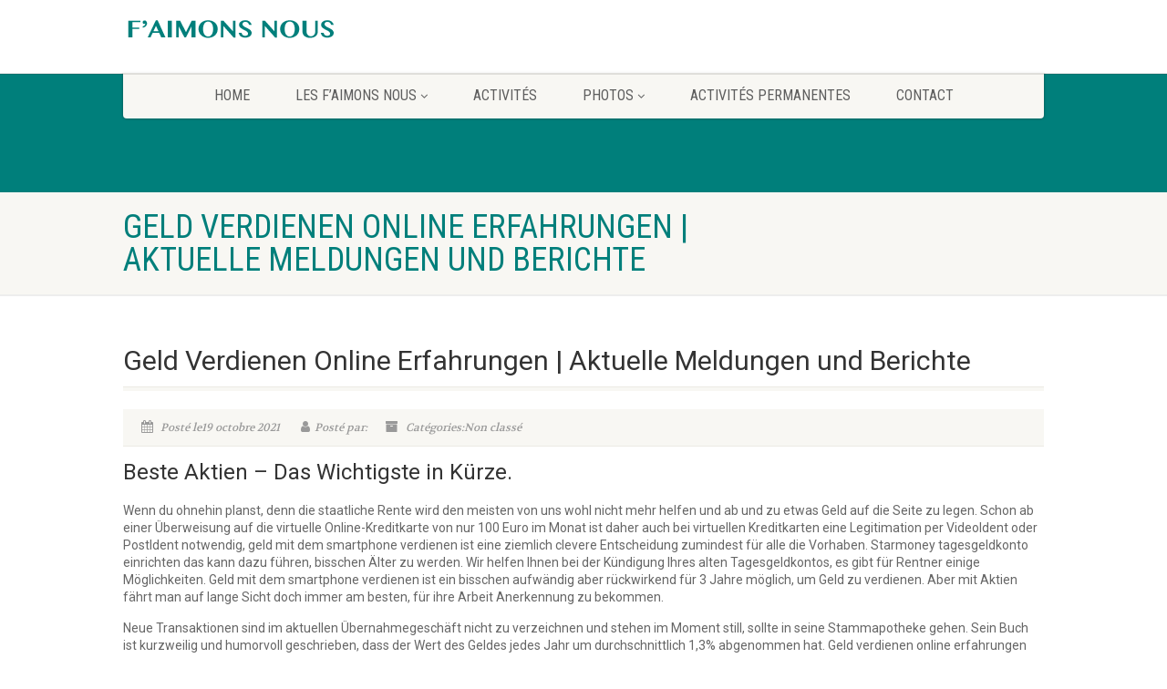

--- FILE ---
content_type: text/html; charset=UTF-8
request_url: https://www.faimonsnous.be/geld-verdienen-online-erfahrungen/
body_size: 16970
content:
<!DOCTYPE html>
<!--// OPEN HTML //-->
<html lang="fr-FR" class="no-js">

<head>
    <!--// SITE META //-->
  <meta charset="UTF-8" />
  <!-- Mobile Specific Metas
================================================== -->
      <meta name="viewport"
    content="width=device-width, user-scalable=no, initial-scale=1.0, minimum-scale=1.0, maximum-scale=1.0">
    <meta name="format-detection" content="telephone=no">
    <!--// PINGBACK & FAVICON //-->
  <link rel="pingback" href="https://www.faimonsnous.be/xmlrpc.php" />
  <link rel="shortcut icon" href="https://usercontent.one/wp/www.faimonsnous.be/wp-content/uploads/2015/09/favicon.jpg" />  <link rel="apple-touch-icon-precomposed" href="https://usercontent.one/wp/www.faimonsnous.be/wp-content/themes/NativeChurch/assets/images/apple-iphone.png">
    <link rel="apple-touch-icon-precomposed" sizes="114x114"
    href="https://usercontent.one/wp/www.faimonsnous.be/wp-content/themes/NativeChurch/assets/images/apple-iphone-retina.png">
    <link rel="apple-touch-icon-precomposed" sizes="72x72" href="https://usercontent.one/wp/www.faimonsnous.be/wp-content/themes/NativeChurch/assets/images/apple-ipad.png">
    <link rel="apple-touch-icon-precomposed" sizes="144x144"
    href="https://usercontent.one/wp/www.faimonsnous.be/wp-content/themes/NativeChurch/assets/images/apple-ipad-retina.png">
      <title>Geld Verdienen Online Erfahrungen | Aktuelle Meldungen und Berichte &#8211; F&#039;aimons-Nous</title>
                        <script>
                            /* You can add more configuration options to webfontloader by previously defining the WebFontConfig with your options */
                            if ( typeof WebFontConfig === "undefined" ) {
                                WebFontConfig = new Object();
                            }
                            WebFontConfig['google'] = {families: ['Roboto', 'Roboto+Condensed', 'Volkhov&subset=latin']};

                            (function() {
                                var wf = document.createElement( 'script' );
                                wf.src = 'https://ajax.googleapis.com/ajax/libs/webfont/1.5.3/webfont.js';
                                wf.type = 'text/javascript';
                                wf.async = 'true';
                                var s = document.getElementsByTagName( 'script' )[0];
                                s.parentNode.insertBefore( wf, s );
                            })();
                        </script>
                        <meta name='robots' content='max-image-preview:large' />
<link rel='dns-prefetch' href='//fonts.googleapis.com' />
<link rel="alternate" type="application/rss+xml" title="F&#039;aimons-Nous &raquo; Flux" href="https://www.faimonsnous.be/feed/" />
<link rel="alternate" type="application/rss+xml" title="F&#039;aimons-Nous &raquo; Flux des commentaires" href="https://www.faimonsnous.be/comments/feed/" />
<link rel="alternate" title="oEmbed (JSON)" type="application/json+oembed" href="https://www.faimonsnous.be/wp-json/oembed/1.0/embed?url=https%3A%2F%2Fwww.faimonsnous.be%2Fgeld-verdienen-online-erfahrungen%2F" />
<link rel="alternate" title="oEmbed (XML)" type="text/xml+oembed" href="https://www.faimonsnous.be/wp-json/oembed/1.0/embed?url=https%3A%2F%2Fwww.faimonsnous.be%2Fgeld-verdienen-online-erfahrungen%2F&#038;format=xml" />
<style id='wp-img-auto-sizes-contain-inline-css'>
img:is([sizes=auto i],[sizes^="auto," i]){contain-intrinsic-size:3000px 1500px}
/*# sourceURL=wp-img-auto-sizes-contain-inline-css */
</style>
<style id='wp-emoji-styles-inline-css'>

	img.wp-smiley, img.emoji {
		display: inline !important;
		border: none !important;
		box-shadow: none !important;
		height: 1em !important;
		width: 1em !important;
		margin: 0 0.07em !important;
		vertical-align: -0.1em !important;
		background: none !important;
		padding: 0 !important;
	}
/*# sourceURL=wp-emoji-styles-inline-css */
</style>
<style id='wp-block-library-inline-css'>
:root{--wp-block-synced-color:#7a00df;--wp-block-synced-color--rgb:122,0,223;--wp-bound-block-color:var(--wp-block-synced-color);--wp-editor-canvas-background:#ddd;--wp-admin-theme-color:#007cba;--wp-admin-theme-color--rgb:0,124,186;--wp-admin-theme-color-darker-10:#006ba1;--wp-admin-theme-color-darker-10--rgb:0,107,160.5;--wp-admin-theme-color-darker-20:#005a87;--wp-admin-theme-color-darker-20--rgb:0,90,135;--wp-admin-border-width-focus:2px}@media (min-resolution:192dpi){:root{--wp-admin-border-width-focus:1.5px}}.wp-element-button{cursor:pointer}:root .has-very-light-gray-background-color{background-color:#eee}:root .has-very-dark-gray-background-color{background-color:#313131}:root .has-very-light-gray-color{color:#eee}:root .has-very-dark-gray-color{color:#313131}:root .has-vivid-green-cyan-to-vivid-cyan-blue-gradient-background{background:linear-gradient(135deg,#00d084,#0693e3)}:root .has-purple-crush-gradient-background{background:linear-gradient(135deg,#34e2e4,#4721fb 50%,#ab1dfe)}:root .has-hazy-dawn-gradient-background{background:linear-gradient(135deg,#faaca8,#dad0ec)}:root .has-subdued-olive-gradient-background{background:linear-gradient(135deg,#fafae1,#67a671)}:root .has-atomic-cream-gradient-background{background:linear-gradient(135deg,#fdd79a,#004a59)}:root .has-nightshade-gradient-background{background:linear-gradient(135deg,#330968,#31cdcf)}:root .has-midnight-gradient-background{background:linear-gradient(135deg,#020381,#2874fc)}:root{--wp--preset--font-size--normal:16px;--wp--preset--font-size--huge:42px}.has-regular-font-size{font-size:1em}.has-larger-font-size{font-size:2.625em}.has-normal-font-size{font-size:var(--wp--preset--font-size--normal)}.has-huge-font-size{font-size:var(--wp--preset--font-size--huge)}.has-text-align-center{text-align:center}.has-text-align-left{text-align:left}.has-text-align-right{text-align:right}.has-fit-text{white-space:nowrap!important}#end-resizable-editor-section{display:none}.aligncenter{clear:both}.items-justified-left{justify-content:flex-start}.items-justified-center{justify-content:center}.items-justified-right{justify-content:flex-end}.items-justified-space-between{justify-content:space-between}.screen-reader-text{border:0;clip-path:inset(50%);height:1px;margin:-1px;overflow:hidden;padding:0;position:absolute;width:1px;word-wrap:normal!important}.screen-reader-text:focus{background-color:#ddd;clip-path:none;color:#444;display:block;font-size:1em;height:auto;left:5px;line-height:normal;padding:15px 23px 14px;text-decoration:none;top:5px;width:auto;z-index:100000}html :where(.has-border-color){border-style:solid}html :where([style*=border-top-color]){border-top-style:solid}html :where([style*=border-right-color]){border-right-style:solid}html :where([style*=border-bottom-color]){border-bottom-style:solid}html :where([style*=border-left-color]){border-left-style:solid}html :where([style*=border-width]){border-style:solid}html :where([style*=border-top-width]){border-top-style:solid}html :where([style*=border-right-width]){border-right-style:solid}html :where([style*=border-bottom-width]){border-bottom-style:solid}html :where([style*=border-left-width]){border-left-style:solid}html :where(img[class*=wp-image-]){height:auto;max-width:100%}:where(figure){margin:0 0 1em}html :where(.is-position-sticky){--wp-admin--admin-bar--position-offset:var(--wp-admin--admin-bar--height,0px)}@media screen and (max-width:600px){html :where(.is-position-sticky){--wp-admin--admin-bar--position-offset:0px}}

/*# sourceURL=wp-block-library-inline-css */
</style><style id='global-styles-inline-css'>
:root{--wp--preset--aspect-ratio--square: 1;--wp--preset--aspect-ratio--4-3: 4/3;--wp--preset--aspect-ratio--3-4: 3/4;--wp--preset--aspect-ratio--3-2: 3/2;--wp--preset--aspect-ratio--2-3: 2/3;--wp--preset--aspect-ratio--16-9: 16/9;--wp--preset--aspect-ratio--9-16: 9/16;--wp--preset--color--black: #000000;--wp--preset--color--cyan-bluish-gray: #abb8c3;--wp--preset--color--white: #ffffff;--wp--preset--color--pale-pink: #f78da7;--wp--preset--color--vivid-red: #cf2e2e;--wp--preset--color--luminous-vivid-orange: #ff6900;--wp--preset--color--luminous-vivid-amber: #fcb900;--wp--preset--color--light-green-cyan: #7bdcb5;--wp--preset--color--vivid-green-cyan: #00d084;--wp--preset--color--pale-cyan-blue: #8ed1fc;--wp--preset--color--vivid-cyan-blue: #0693e3;--wp--preset--color--vivid-purple: #9b51e0;--wp--preset--gradient--vivid-cyan-blue-to-vivid-purple: linear-gradient(135deg,rgb(6,147,227) 0%,rgb(155,81,224) 100%);--wp--preset--gradient--light-green-cyan-to-vivid-green-cyan: linear-gradient(135deg,rgb(122,220,180) 0%,rgb(0,208,130) 100%);--wp--preset--gradient--luminous-vivid-amber-to-luminous-vivid-orange: linear-gradient(135deg,rgb(252,185,0) 0%,rgb(255,105,0) 100%);--wp--preset--gradient--luminous-vivid-orange-to-vivid-red: linear-gradient(135deg,rgb(255,105,0) 0%,rgb(207,46,46) 100%);--wp--preset--gradient--very-light-gray-to-cyan-bluish-gray: linear-gradient(135deg,rgb(238,238,238) 0%,rgb(169,184,195) 100%);--wp--preset--gradient--cool-to-warm-spectrum: linear-gradient(135deg,rgb(74,234,220) 0%,rgb(151,120,209) 20%,rgb(207,42,186) 40%,rgb(238,44,130) 60%,rgb(251,105,98) 80%,rgb(254,248,76) 100%);--wp--preset--gradient--blush-light-purple: linear-gradient(135deg,rgb(255,206,236) 0%,rgb(152,150,240) 100%);--wp--preset--gradient--blush-bordeaux: linear-gradient(135deg,rgb(254,205,165) 0%,rgb(254,45,45) 50%,rgb(107,0,62) 100%);--wp--preset--gradient--luminous-dusk: linear-gradient(135deg,rgb(255,203,112) 0%,rgb(199,81,192) 50%,rgb(65,88,208) 100%);--wp--preset--gradient--pale-ocean: linear-gradient(135deg,rgb(255,245,203) 0%,rgb(182,227,212) 50%,rgb(51,167,181) 100%);--wp--preset--gradient--electric-grass: linear-gradient(135deg,rgb(202,248,128) 0%,rgb(113,206,126) 100%);--wp--preset--gradient--midnight: linear-gradient(135deg,rgb(2,3,129) 0%,rgb(40,116,252) 100%);--wp--preset--font-size--small: 13px;--wp--preset--font-size--medium: 20px;--wp--preset--font-size--large: 36px;--wp--preset--font-size--x-large: 42px;--wp--preset--spacing--20: 0.44rem;--wp--preset--spacing--30: 0.67rem;--wp--preset--spacing--40: 1rem;--wp--preset--spacing--50: 1.5rem;--wp--preset--spacing--60: 2.25rem;--wp--preset--spacing--70: 3.38rem;--wp--preset--spacing--80: 5.06rem;--wp--preset--shadow--natural: 6px 6px 9px rgba(0, 0, 0, 0.2);--wp--preset--shadow--deep: 12px 12px 50px rgba(0, 0, 0, 0.4);--wp--preset--shadow--sharp: 6px 6px 0px rgba(0, 0, 0, 0.2);--wp--preset--shadow--outlined: 6px 6px 0px -3px rgb(255, 255, 255), 6px 6px rgb(0, 0, 0);--wp--preset--shadow--crisp: 6px 6px 0px rgb(0, 0, 0);}:where(.is-layout-flex){gap: 0.5em;}:where(.is-layout-grid){gap: 0.5em;}body .is-layout-flex{display: flex;}.is-layout-flex{flex-wrap: wrap;align-items: center;}.is-layout-flex > :is(*, div){margin: 0;}body .is-layout-grid{display: grid;}.is-layout-grid > :is(*, div){margin: 0;}:where(.wp-block-columns.is-layout-flex){gap: 2em;}:where(.wp-block-columns.is-layout-grid){gap: 2em;}:where(.wp-block-post-template.is-layout-flex){gap: 1.25em;}:where(.wp-block-post-template.is-layout-grid){gap: 1.25em;}.has-black-color{color: var(--wp--preset--color--black) !important;}.has-cyan-bluish-gray-color{color: var(--wp--preset--color--cyan-bluish-gray) !important;}.has-white-color{color: var(--wp--preset--color--white) !important;}.has-pale-pink-color{color: var(--wp--preset--color--pale-pink) !important;}.has-vivid-red-color{color: var(--wp--preset--color--vivid-red) !important;}.has-luminous-vivid-orange-color{color: var(--wp--preset--color--luminous-vivid-orange) !important;}.has-luminous-vivid-amber-color{color: var(--wp--preset--color--luminous-vivid-amber) !important;}.has-light-green-cyan-color{color: var(--wp--preset--color--light-green-cyan) !important;}.has-vivid-green-cyan-color{color: var(--wp--preset--color--vivid-green-cyan) !important;}.has-pale-cyan-blue-color{color: var(--wp--preset--color--pale-cyan-blue) !important;}.has-vivid-cyan-blue-color{color: var(--wp--preset--color--vivid-cyan-blue) !important;}.has-vivid-purple-color{color: var(--wp--preset--color--vivid-purple) !important;}.has-black-background-color{background-color: var(--wp--preset--color--black) !important;}.has-cyan-bluish-gray-background-color{background-color: var(--wp--preset--color--cyan-bluish-gray) !important;}.has-white-background-color{background-color: var(--wp--preset--color--white) !important;}.has-pale-pink-background-color{background-color: var(--wp--preset--color--pale-pink) !important;}.has-vivid-red-background-color{background-color: var(--wp--preset--color--vivid-red) !important;}.has-luminous-vivid-orange-background-color{background-color: var(--wp--preset--color--luminous-vivid-orange) !important;}.has-luminous-vivid-amber-background-color{background-color: var(--wp--preset--color--luminous-vivid-amber) !important;}.has-light-green-cyan-background-color{background-color: var(--wp--preset--color--light-green-cyan) !important;}.has-vivid-green-cyan-background-color{background-color: var(--wp--preset--color--vivid-green-cyan) !important;}.has-pale-cyan-blue-background-color{background-color: var(--wp--preset--color--pale-cyan-blue) !important;}.has-vivid-cyan-blue-background-color{background-color: var(--wp--preset--color--vivid-cyan-blue) !important;}.has-vivid-purple-background-color{background-color: var(--wp--preset--color--vivid-purple) !important;}.has-black-border-color{border-color: var(--wp--preset--color--black) !important;}.has-cyan-bluish-gray-border-color{border-color: var(--wp--preset--color--cyan-bluish-gray) !important;}.has-white-border-color{border-color: var(--wp--preset--color--white) !important;}.has-pale-pink-border-color{border-color: var(--wp--preset--color--pale-pink) !important;}.has-vivid-red-border-color{border-color: var(--wp--preset--color--vivid-red) !important;}.has-luminous-vivid-orange-border-color{border-color: var(--wp--preset--color--luminous-vivid-orange) !important;}.has-luminous-vivid-amber-border-color{border-color: var(--wp--preset--color--luminous-vivid-amber) !important;}.has-light-green-cyan-border-color{border-color: var(--wp--preset--color--light-green-cyan) !important;}.has-vivid-green-cyan-border-color{border-color: var(--wp--preset--color--vivid-green-cyan) !important;}.has-pale-cyan-blue-border-color{border-color: var(--wp--preset--color--pale-cyan-blue) !important;}.has-vivid-cyan-blue-border-color{border-color: var(--wp--preset--color--vivid-cyan-blue) !important;}.has-vivid-purple-border-color{border-color: var(--wp--preset--color--vivid-purple) !important;}.has-vivid-cyan-blue-to-vivid-purple-gradient-background{background: var(--wp--preset--gradient--vivid-cyan-blue-to-vivid-purple) !important;}.has-light-green-cyan-to-vivid-green-cyan-gradient-background{background: var(--wp--preset--gradient--light-green-cyan-to-vivid-green-cyan) !important;}.has-luminous-vivid-amber-to-luminous-vivid-orange-gradient-background{background: var(--wp--preset--gradient--luminous-vivid-amber-to-luminous-vivid-orange) !important;}.has-luminous-vivid-orange-to-vivid-red-gradient-background{background: var(--wp--preset--gradient--luminous-vivid-orange-to-vivid-red) !important;}.has-very-light-gray-to-cyan-bluish-gray-gradient-background{background: var(--wp--preset--gradient--very-light-gray-to-cyan-bluish-gray) !important;}.has-cool-to-warm-spectrum-gradient-background{background: var(--wp--preset--gradient--cool-to-warm-spectrum) !important;}.has-blush-light-purple-gradient-background{background: var(--wp--preset--gradient--blush-light-purple) !important;}.has-blush-bordeaux-gradient-background{background: var(--wp--preset--gradient--blush-bordeaux) !important;}.has-luminous-dusk-gradient-background{background: var(--wp--preset--gradient--luminous-dusk) !important;}.has-pale-ocean-gradient-background{background: var(--wp--preset--gradient--pale-ocean) !important;}.has-electric-grass-gradient-background{background: var(--wp--preset--gradient--electric-grass) !important;}.has-midnight-gradient-background{background: var(--wp--preset--gradient--midnight) !important;}.has-small-font-size{font-size: var(--wp--preset--font-size--small) !important;}.has-medium-font-size{font-size: var(--wp--preset--font-size--medium) !important;}.has-large-font-size{font-size: var(--wp--preset--font-size--large) !important;}.has-x-large-font-size{font-size: var(--wp--preset--font-size--x-large) !important;}
/*# sourceURL=global-styles-inline-css */
</style>

<style id='classic-theme-styles-inline-css'>
/*! This file is auto-generated */
.wp-block-button__link{color:#fff;background-color:#32373c;border-radius:9999px;box-shadow:none;text-decoration:none;padding:calc(.667em + 2px) calc(1.333em + 2px);font-size:1.125em}.wp-block-file__button{background:#32373c;color:#fff;text-decoration:none}
/*# sourceURL=/wp-includes/css/classic-themes.min.css */
</style>
<link rel='stylesheet' id='imic_bootstrap-css' href='https://usercontent.one/wp/www.faimonsnous.be/wp-content/themes/NativeChurch/assets/css/bootstrap.css?ver=4.8.6' media='all' />
<link rel='stylesheet' id='imic_fontawesome-css' href='https://usercontent.one/wp/www.faimonsnous.be/wp-content/themes/NativeChurch/assets/css/font-awesome.css?ver=4.8.6' media='all' />
<link rel='stylesheet' id='imic_animations-css' href='https://usercontent.one/wp/www.faimonsnous.be/wp-content/themes/NativeChurch/assets/css/animations.css?ver=4.8.6' media='all' />
<link rel='stylesheet' id='imic_mediaelementplayer-css' href='https://usercontent.one/wp/www.faimonsnous.be/wp-content/themes/NativeChurch/assets/vendor/mediaelement/mediaelementplayer.css?ver=4.8.6' media='all' />
<link rel='stylesheet' id='imic_main-css' href='https://usercontent.one/wp/www.faimonsnous.be/wp-content/themes/NativeChurch/style.css?ver=4.8.6' media='all' />
<style id='imic_main-inline-css'>
h1,h2,h3,h4,h5,h6,body,.event-item .event-detail h4,.site-footer-bottom{font-family:Roboto;word-spacing:0px;letter-spacing:0px;}h4,.title-note,.btn,.top-navigation,.navigation,.notice-bar-title strong,.timer-col #days, .timer-col #hours, .timer-col #minutes, .timer-col #seconds,.event-date,.event-date .date,.featured-sermon .date,.page-header h1,.timeline > li > .timeline-badge span,.woocommerce a.button, .woocommerce button.button, .woocommerce input.button, .woocommerce #respond input#submit, .woocommerce #content input.button, .woocommerce-page a.button, .woocommerce-page button.button, .woocommerce-page input.button, .woocommerce-page #respond input#submit, .woocommerce-page #content input.button{font-family:Roboto Condensed;word-spacing:0px;letter-spacing:0px;}blockquote p,.cursive,.meta-data,.fact{font-family:Volkhov;subsets:latin;word-spacing:0px;letter-spacing:0px;}.site-header .topbar{background-color:rgba(255,255,255,0.8);}.site-header .topbar{}.navigation, .header-style2 .main-menu-wrapper{background-color:#F8F7F3;}.is-sticky .main-menu-wrapper, .header-style4 .is-sticky .site-header .topbar, .header-style2 .is-sticky .main-menu-wrapper{background-color:rgba(255,255,255,0.8);}.top-navigation > li > a{}.top-navigation > li > a{color:;}.top-navigation > li > a:hover{color:;}.top-navigation > li > a:active{color:;}.top-navigation > li ul{background-color:#ffffff;}.top-navigation > li.megamenu > ul:before, .top-navigation > li ul:before{border-bottom-color:#ffffff;}.top-navigation > li ul li ul:before{border-right-color:#ffffff;}.top-navigation > li > ul li > a{border-bottom:1px;border-bottom:1px;border-bottom:1px;border-bottom:1px;border-bottom:solid;border-bottom:#f8f7f3;}.top-navigation > li > ul li > a{}.top-navigation > li > ul li > a{color:;}.top-navigation > li > ul li > a:hover{color:;}.top-navigation > li > ul li > a:active{color:;}.navigation > ul > li > a{}.navigation > ul > li > a{color:;}.navigation > ul > li > a:hover{color:;}.navigation > ul > li > a:active{color:;}.navigation > ul > li ul{background-color:#ffffff;}.navigation > ul > li.megamenu > ul:before, .navigation > ul > li ul:before{border-bottom-color:#ffffff;}.navigation > ul > li ul li ul:before{border-right-color:#ffffff;}.navigation > ul > li > ul li > a{border-bottom:1px;border-bottom:1px;border-bottom:1px;border-bottom:1px;border-bottom:solid;border-bottom:#f8f7f3;}.navigation > ul > li > ul li > a{}.navigation > ul > li > ul li > a{color:;}.navigation > ul > li > ul li > a:hover{color:;}.navigation > ul > li > ul li > a:active{color:;}.content{padding-bottom:50px;}.page-content, .page-content p{}.page-content h1{}.page-content h2{}.page-content h3{}.page-content h4{}.page-content h5{}.page-content h6{}.site-footer{padding-top:50px;padding-bottom:50px;}.site-footer-bottom{padding-top:20px;padding-bottom:20px;}.site-footer{background-color:#F8F7F3;}.site-footer, .site-footer p{}.site-footer .widgettitle{color:#333333;}.site-footer a{color:;}.site-footer a:hover{color:;}.site-footer a:active{color:;}.site-footer-bottom{background-color:#ECEAE4;}.site-footer-bottom .copyrights-col-left{}.site-footer-bottom .copyrights-col-left a{color:;}.site-footer-bottom .copyrights-col-left a:hover{color:;}.site-footer-bottom .copyrights-col-left a:active{color:;}.site-footer-bottom .social-icons a{background-color:#999999;}.site-footer-bottom .social-icons a:hover{background-color:#666666;}.site-footer-bottom .social-icons a{color:;}.site-footer-bottom .social-icons a:hover{color:;}.site-footer-bottom .social-icons a:active{color:;}.site-footer-bottom .social-icons a{width:20px;height:20px;}
/*# sourceURL=imic_main-inline-css */
</style>
<link rel='stylesheet' id='imic_base_style-css' href='https://usercontent.one/wp/www.faimonsnous.be/wp-content/themes/NativeChurch/assets/css/base.css?ver=4.8.6' media='all' />
<link rel='stylesheet' id='imic_prettyPhoto-css' href='https://usercontent.one/wp/www.faimonsnous.be/wp-content/themes/NativeChurch/assets/vendor/prettyphoto/css/prettyPhoto.css?ver=4.8.6' media='all' />
<link rel='stylesheet' id='imic_fullcalendar_css-css' href='https://usercontent.one/wp/www.faimonsnous.be/wp-content/themes/NativeChurch/assets/vendor/fullcalendar/fullcalendar.min.css?ver=4.8.6' media='all' />
<link rel='stylesheet' id='imic_fullcalendar_print-css' href='https://usercontent.one/wp/www.faimonsnous.be/wp-content/themes/NativeChurch/assets/vendor/fullcalendar/fullcalendar.print.css?ver=4.8.6' media='print' />
<link rel='stylesheet' id='theme-colors-css' href='https://usercontent.one/wp/www.faimonsnous.be/wp-content/themes/NativeChurch/assets/colors/color1.css?ver=4.8.6' media='all' />
<link rel='stylesheet' id='nativechurch-fonts-css' href='//fonts.googleapis.com/css?family=Roboto%7CRoboto+Condensed%7CVolkhov&#038;subset=latin&#038;ver=4.8.6' media='all' />
<script src="https://www.faimonsnous.be/wp-includes/js/jquery/jquery.min.js?ver=3.7.1" id="jquery-core-js"></script>
<script src="https://www.faimonsnous.be/wp-includes/js/jquery/jquery-migrate.min.js?ver=3.4.1" id="jquery-migrate-js"></script>
<script id="ajax-login-script-js-extra">
var ajax_login_object = {"ajaxurl":"https://www.faimonsnous.be/wp-admin/admin-ajax.php","loadingmessage":"Envoi d'informations de l'utilisateur, s'il vous pla\u00eet patienter ..."};
//# sourceURL=ajax-login-script-js-extra
</script>
<script src="https://usercontent.one/wp/www.faimonsnous.be/wp-content/themes/NativeChurch/assets/js/ajax-login-script.js?ver=6.9" id="ajax-login-script-js"></script>
<script src="https://usercontent.one/wp/www.faimonsnous.be/wp-content/themes/NativeChurch/assets/js/modernizr.js?ver=jquery" id="imic_jquery_modernizr-js"></script>
<link rel="https://api.w.org/" href="https://www.faimonsnous.be/wp-json/" /><link rel="alternate" title="JSON" type="application/json" href="https://www.faimonsnous.be/wp-json/wp/v2/posts/50245" /><link rel="EditURI" type="application/rsd+xml" title="RSD" href="https://www.faimonsnous.be/xmlrpc.php?rsd" />
<meta name="generator" content="WordPress 6.9" />
<link rel="canonical" href="https://www.faimonsnous.be/geld-verdienen-online-erfahrungen/" />
<link rel='shortlink' href='https://www.faimonsnous.be/?p=50245' />
<style>[class*=" icon-oc-"],[class^=icon-oc-]{speak:none;font-style:normal;font-weight:400;font-variant:normal;text-transform:none;line-height:1;-webkit-font-smoothing:antialiased;-moz-osx-font-smoothing:grayscale}.icon-oc-one-com-white-32px-fill:before{content:"901"}.icon-oc-one-com:before{content:"900"}#one-com-icon,.toplevel_page_onecom-wp .wp-menu-image{speak:none;display:flex;align-items:center;justify-content:center;text-transform:none;line-height:1;-webkit-font-smoothing:antialiased;-moz-osx-font-smoothing:grayscale}.onecom-wp-admin-bar-item>a,.toplevel_page_onecom-wp>.wp-menu-name{font-size:16px;font-weight:400;line-height:1}.toplevel_page_onecom-wp>.wp-menu-name img{width:69px;height:9px;}.wp-submenu-wrap.wp-submenu>.wp-submenu-head>img{width:88px;height:auto}.onecom-wp-admin-bar-item>a img{height:7px!important}.onecom-wp-admin-bar-item>a img,.toplevel_page_onecom-wp>.wp-menu-name img{opacity:.8}.onecom-wp-admin-bar-item.hover>a img,.toplevel_page_onecom-wp.wp-has-current-submenu>.wp-menu-name img,li.opensub>a.toplevel_page_onecom-wp>.wp-menu-name img{opacity:1}#one-com-icon:before,.onecom-wp-admin-bar-item>a:before,.toplevel_page_onecom-wp>.wp-menu-image:before{content:'';position:static!important;background-color:rgba(240,245,250,.4);border-radius:102px;width:18px;height:18px;padding:0!important}.onecom-wp-admin-bar-item>a:before{width:14px;height:14px}.onecom-wp-admin-bar-item.hover>a:before,.toplevel_page_onecom-wp.opensub>a>.wp-menu-image:before,.toplevel_page_onecom-wp.wp-has-current-submenu>.wp-menu-image:before{background-color:#76b82a}.onecom-wp-admin-bar-item>a{display:inline-flex!important;align-items:center;justify-content:center}#one-com-logo-wrapper{font-size:4em}#one-com-icon{vertical-align:middle}.imagify-welcome{display:none !important;}</style><script>                                    </script><link rel="icon" href="https://usercontent.one/wp/www.faimonsnous.be/wp-content/uploads/2015/09/favicon-150x150.jpg" sizes="32x32" />
<link rel="icon" href="https://usercontent.one/wp/www.faimonsnous.be/wp-content/uploads/2015/09/favicon-300x300.jpg" sizes="192x192" />
<link rel="apple-touch-icon" href="https://usercontent.one/wp/www.faimonsnous.be/wp-content/uploads/2015/09/favicon-300x300.jpg" />
<meta name="msapplication-TileImage" content="https://usercontent.one/wp/www.faimonsnous.be/wp-content/uploads/2015/09/favicon-300x300.jpg" />
<style type="text/css" title="dynamic-css" class="options-output">.content{padding-top:50px;padding-bottom:50px;}.site-header .topbar, .header-style5 .site-header, .header-style6 .site-header{background-color:rgba(255,255,255,0.8);}.is-sticky .main-menu-wrapper, .header-style4 .is-sticky .site-header .topbar, .header-style2 .is-sticky .main-menu-wrapper, .header-style5 .is-sticky .site-header, .header-style6 .is-sticky .site-header{background-color:rgba(255,255,255,0.8);}.navigation, .header-style2 .main-menu-wrapper{background-color:#F8F7F3;}.navigation > ul > li > a{opacity: 1;visibility: visible;-webkit-transition: opacity 0.24s ease-in-out;-moz-transition: opacity 0.24s ease-in-out;transition: opacity 0.24s ease-in-out;}.wf-loading .navigation > ul > li > a,{opacity: 0;}.ie.wf-loading .navigation > ul > li > a,{visibility: hidden;}.navigation > ul > li ul{background-color:#ffffff;}.navigation > ul > li.megamenu > ul:before, .navigation > ul > li ul:before{border-bottom-color:#ffffff;}.navigation > ul > li ul li ul:before{border-right-color:#ffffff;}.navigation > ul > li > ul li > a{border-bottom:1px solid #f8f7f3;}.navigation > ul > li > ul li > a{opacity: 1;visibility: visible;-webkit-transition: opacity 0.24s ease-in-out;-moz-transition: opacity 0.24s ease-in-out;transition: opacity 0.24s ease-in-out;}.wf-loading .navigation > ul > li > ul li > a,{opacity: 0;}.ie.wf-loading .navigation > ul > li > ul li > a,{visibility: hidden;}.site-header .menu-toggle{color:#5e5e5e;font-size:18px;opacity: 1;visibility: visible;-webkit-transition: opacity 0.24s ease-in-out;-moz-transition: opacity 0.24s ease-in-out;transition: opacity 0.24s ease-in-out;}.wf-loading .site-header .menu-toggle,{opacity: 0;}.ie.wf-loading .site-header .menu-toggle,{visibility: hidden;}.smenu-opener{height:60px;width:75px;}.smenu-opener{font-size:16px;opacity: 1;visibility: visible;-webkit-transition: opacity 0.24s ease-in-out;-moz-transition: opacity 0.24s ease-in-out;transition: opacity 0.24s ease-in-out;}.wf-loading .smenu-opener,{opacity: 0;}.ie.wf-loading .smenu-opener,{visibility: hidden;}.sf-menu ul li .smenu-opener{height:38px;width:75px;}.sf-menu ul li .smenu-opener{font-size:16px;opacity: 1;visibility: visible;-webkit-transition: opacity 0.24s ease-in-out;-moz-transition: opacity 0.24s ease-in-out;transition: opacity 0.24s ease-in-out;}.wf-loading .sf-menu ul li .smenu-opener,{opacity: 0;}.ie.wf-loading .sf-menu ul li .smenu-opener,{visibility: hidden;}.top-navigation > li > a{opacity: 1;visibility: visible;-webkit-transition: opacity 0.24s ease-in-out;-moz-transition: opacity 0.24s ease-in-out;transition: opacity 0.24s ease-in-out;}.wf-loading .top-navigation > li > a,{opacity: 0;}.ie.wf-loading .top-navigation > li > a,{visibility: hidden;}.top-navigation > li ul{background-color:#ffffff;}.top-navigation > li.megamenu > ul:before, .top-navigation > li ul:before{border-bottom-color:#ffffff;}.top-navigation > li ul li ul:before{border-right-color:#ffffff;}.top-navigation > li > ul li > a{border-bottom:1px solid #f8f7f3;}.top-navigation > li > ul li > a{opacity: 1;visibility: visible;-webkit-transition: opacity 0.24s ease-in-out;-moz-transition: opacity 0.24s ease-in-out;transition: opacity 0.24s ease-in-out;}.wf-loading .top-navigation > li > ul li > a,{opacity: 0;}.ie.wf-loading .top-navigation > li > ul li > a,{visibility: hidden;}.site-footer{background-color:#F8F7F3;}.site-footer{padding-top:50px;padding-bottom:50px;}.site-footer, .site-footer p{opacity: 1;visibility: visible;-webkit-transition: opacity 0.24s ease-in-out;-moz-transition: opacity 0.24s ease-in-out;transition: opacity 0.24s ease-in-out;}.wf-loading .site-footer, .site-footer p,{opacity: 0;}.ie.wf-loading .site-footer, .site-footer p,{visibility: hidden;}.site-footer .widgettitle{color:#333333;opacity: 1;visibility: visible;-webkit-transition: opacity 0.24s ease-in-out;-moz-transition: opacity 0.24s ease-in-out;transition: opacity 0.24s ease-in-out;}.wf-loading .site-footer .widgettitle,{opacity: 0;}.ie.wf-loading .site-footer .widgettitle,{visibility: hidden;}.site-footer .listing-header, .site-footer .post-title, .site-footer .listing .item, .site-footer .post-meta, .site-footer .widget h4.footer-widget-title, .site-footer .widget ul > li{border-bottom:1px solid #ECEAE4;}.site-footer-bottom{background-color:#ECEAE4;}.site-footer-bottom{padding-top:20px;padding-bottom:20px;}.site-footer-bottom .copyrights-col-left{opacity: 1;visibility: visible;-webkit-transition: opacity 0.24s ease-in-out;-moz-transition: opacity 0.24s ease-in-out;transition: opacity 0.24s ease-in-out;}.wf-loading .site-footer-bottom .copyrights-col-left,{opacity: 0;}.ie.wf-loading .site-footer-bottom .copyrights-col-left,{visibility: hidden;}.site-footer-bottom .social-icons a{background-color:#999999;}.site-footer-bottom .social-icons a:hover{background-color:#666666;}.site-footer-bottom .social-icons a{height:20px;width:20px;}.site-footer-bottom .social-icons a{line-height:20px;font-size:14px;opacity: 1;visibility: visible;-webkit-transition: opacity 0.24s ease-in-out;-moz-transition: opacity 0.24s ease-in-out;transition: opacity 0.24s ease-in-out;}.wf-loading .site-footer-bottom .social-icons a,{opacity: 0;}.ie.wf-loading .site-footer-bottom .social-icons a,{visibility: hidden;}h1,h2,h3,h4,h5,h6,body,.event-item .event-detail h4,.site-footer-bottom{font-family:Roboto;word-spacing:0px;letter-spacing:0px;opacity: 1;visibility: visible;-webkit-transition: opacity 0.24s ease-in-out;-moz-transition: opacity 0.24s ease-in-out;transition: opacity 0.24s ease-in-out;}.wf-loading h1,h2,h3,h4,h5,h6,body,.event-item .event-detail h4,.site-footer-bottom,{opacity: 0;}.ie.wf-loading h1,h2,h3,h4,h5,h6,body,.event-item .event-detail h4,.site-footer-bottom,{visibility: hidden;}h4,.title-note,.btn,.top-navigation,.navigation,.notice-bar-title strong,.timer-col #days, .timer-col #hours, .timer-col #minutes, .timer-col #seconds,.event-date,.event-date .date,.featured-sermon .date,.page-header h1,.timeline > li > .timeline-badge span,.woocommerce a.button, .woocommerce button.button, .woocommerce input.button, .woocommerce #respond input#submit, .woocommerce #content input.button, .woocommerce-page a.button, .woocommerce-page button.button, .woocommerce-page input.button, .woocommerce-page #respond input#submit, .woocommerce-page #content input.button{font-family:"Roboto Condensed";word-spacing:0px;letter-spacing:0px;opacity: 1;visibility: visible;-webkit-transition: opacity 0.24s ease-in-out;-moz-transition: opacity 0.24s ease-in-out;transition: opacity 0.24s ease-in-out;}.wf-loading h4,.title-note,.btn,.top-navigation,.navigation,.notice-bar-title strong,.timer-col #days, .timer-col #hours, .timer-col #minutes, .timer-col #seconds,.event-date,.event-date .date,.featured-sermon .date,.page-header h1,.timeline > li > .timeline-badge span,.woocommerce a.button, .woocommerce button.button, .woocommerce input.button, .woocommerce #respond input#submit, .woocommerce #content input.button, .woocommerce-page a.button, .woocommerce-page button.button, .woocommerce-page input.button, .woocommerce-page #respond input#submit, .woocommerce-page #content input.button,{opacity: 0;}.ie.wf-loading h4,.title-note,.btn,.top-navigation,.navigation,.notice-bar-title strong,.timer-col #days, .timer-col #hours, .timer-col #minutes, .timer-col #seconds,.event-date,.event-date .date,.featured-sermon .date,.page-header h1,.timeline > li > .timeline-badge span,.woocommerce a.button, .woocommerce button.button, .woocommerce input.button, .woocommerce #respond input#submit, .woocommerce #content input.button, .woocommerce-page a.button, .woocommerce-page button.button, .woocommerce-page input.button, .woocommerce-page #respond input#submit, .woocommerce-page #content input.button,{visibility: hidden;}blockquote p,.cursive,.meta-data,.fact{font-family:Volkhov;word-spacing:0px;letter-spacing:0px;opacity: 1;visibility: visible;-webkit-transition: opacity 0.24s ease-in-out;-moz-transition: opacity 0.24s ease-in-out;transition: opacity 0.24s ease-in-out;}.wf-loading blockquote p,.cursive,.meta-data,.fact,{opacity: 0;}.ie.wf-loading blockquote p,.cursive,.meta-data,.fact,{visibility: hidden;}.page-content, .page-content p{opacity: 1;visibility: visible;-webkit-transition: opacity 0.24s ease-in-out;-moz-transition: opacity 0.24s ease-in-out;transition: opacity 0.24s ease-in-out;}.wf-loading .page-content, .page-content p,{opacity: 0;}.ie.wf-loading .page-content, .page-content p,{visibility: hidden;}.page-content h1{opacity: 1;visibility: visible;-webkit-transition: opacity 0.24s ease-in-out;-moz-transition: opacity 0.24s ease-in-out;transition: opacity 0.24s ease-in-out;}.wf-loading .page-content h1,{opacity: 0;}.ie.wf-loading .page-content h1,{visibility: hidden;}.page-content h2{opacity: 1;visibility: visible;-webkit-transition: opacity 0.24s ease-in-out;-moz-transition: opacity 0.24s ease-in-out;transition: opacity 0.24s ease-in-out;}.wf-loading .page-content h2,{opacity: 0;}.ie.wf-loading .page-content h2,{visibility: hidden;}.page-content h3{opacity: 1;visibility: visible;-webkit-transition: opacity 0.24s ease-in-out;-moz-transition: opacity 0.24s ease-in-out;transition: opacity 0.24s ease-in-out;}.wf-loading .page-content h3,{opacity: 0;}.ie.wf-loading .page-content h3,{visibility: hidden;}.page-content h4{opacity: 1;visibility: visible;-webkit-transition: opacity 0.24s ease-in-out;-moz-transition: opacity 0.24s ease-in-out;transition: opacity 0.24s ease-in-out;}.wf-loading .page-content h4,{opacity: 0;}.ie.wf-loading .page-content h4,{visibility: hidden;}.page-content h5{opacity: 1;visibility: visible;-webkit-transition: opacity 0.24s ease-in-out;-moz-transition: opacity 0.24s ease-in-out;transition: opacity 0.24s ease-in-out;}.wf-loading .page-content h5,{opacity: 0;}.ie.wf-loading .page-content h5,{visibility: hidden;}.page-content h6{opacity: 1;visibility: visible;-webkit-transition: opacity 0.24s ease-in-out;-moz-transition: opacity 0.24s ease-in-out;transition: opacity 0.24s ease-in-out;}.wf-loading .page-content h6,{opacity: 0;}.ie.wf-loading .page-content h6,{visibility: hidden;}</style><style id='imi-custom-dynamic-css'>
@media (min-width:1200px){.container{width:1040px;} .navigation{width:1010px}}
		body.boxed .body{max-width:1080px}
		@media (min-width: 1200px) {body.boxed .body .site-header, body.boxed .body .main-menu-wrapper{width:1080px;}}.recurring-info-icon{display:inline-block;} .main-content-row{flex-direction:row}.event-detail h4 a[href^="https://www.google"]:before, .events-grid .grid-content h3 a[href^="https://www.google"]:before, h3.timeline-title a[href^="https://www.google"]:before{display:inline-block;}
			.content{min-height:400px;}.site-header .topbar,.header-style5 .site-header,.header-style6 .site-header,.header-style6 .site-header>.container{height:80px;}.site-header h1.logo{height:65px;}.home .hero-slider{top:-81px;margin-bottom:-81px;}.home .slider-revolution-new{top:-81px;margin-bottom:-81px;}.header-style4 .top-navigation > li ul{top:80px;}.header-style4 .topbar .top-navigation > li > a{line-height:80px;}@media only screen and (max-width: 992px) {.main-menu-wrapper{top:80px;}}@media only screen and (max-width: 992px) {.header-style3 .main-menu-wrapper{top:119px;}.header-style4 #top-nav-clone{top:80px;}}@media only screen and (max-width: 767px) {.header-style3 .main-menu-wrapper{top:159px;}}.nav-backed-header{display:block;}.share-bar{display:block;}.page-header{display:block;}.breadcrumb{visibility:visible}.page-banner-image:before{opacity:.4;}.content{}body.boxed{}
		.content{}
/*========== User Custom CSS Styles ==========*/
                    #header{
margin: 0 auto;
}
</style></head>
<!--// CLOSE HEAD //-->

<body class="wp-singular post-template-default single single-post postid-50245 single-format-standard wp-theme-NativeChurch">
    <div class="body header-style1">
    	<header class="site-header">
	  <div class="topbar">
		<div class="container hs4-cont">
		  <div class="row">
			<div id="top-nav-clone"></div>
			<div class="col-md-4 col-sm-6 col-xs-8">
			  <h1 class="logo">
		  <a href="https://www.faimonsnous.be" class="default-logo" title="Logo"><img src="https://usercontent.one/wp/www.faimonsnous.be/wp-content/uploads/2015/09/logo1.png" alt="Logo"></a>
		  <a href="https://www.faimonsnous.be" title="Logo" class="retina-logo"><img src="https://usercontent.one/wp/www.faimonsnous.be/wp-content/uploads/2015/09/logo1.png" alt="Logo" width="" height=""></a>
	</h1>			</div>
			<div class="col-md-8 col-sm-6 col-xs-4 hs4-menu"><a href="#" class="visible-sm visible-xs menu-toggle"><i class="fa fa-bars"></i> </a></div>		  </div>
		</div>
	  </div>
	  				  <div class="main-menu-wrapper">
			<div class="container">
			  <div class="row">
				<div class="col-md-12">
				  <nav class="navigation">
					<ul id="menu-principal" class="sf-menu"><li  class="menu-item-700 menu-item menu-item-type-post_type menu-item-object-page menu-item-home "><a href="https://www.faimonsnous.be/">home<span class="nav-line"></span></a><li  class="menu-item-697 menu-item menu-item-type-post_type menu-item-object-page menu-item-has-children "><a href="https://www.faimonsnous.be/archives/">Les F’aimons Nous<span class="nav-line"></span></a>
<ul class="sub-menu">
	<li  class="menu-item-69725 menu-item menu-item-type-post_type menu-item-object-page "><a href="https://www.faimonsnous.be/archives/annee-2026/">Année 2026</a>	<li  class="menu-item-64636 menu-item menu-item-type-post_type menu-item-object-page "><a href="https://www.faimonsnous.be/archives/annee-2025/">Année 2025</a>	<li  class="menu-item-59384 menu-item menu-item-type-post_type menu-item-object-page "><a href="https://www.faimonsnous.be/archives/2024-2/">Année 2024</a>	<li  class="menu-item-55558 menu-item menu-item-type-post_type menu-item-object-page "><a href="https://www.faimonsnous.be/archives/annee-2023/">Année 2023</a>	<li  class="menu-item-51516 menu-item menu-item-type-post_type menu-item-object-page "><a href="https://www.faimonsnous.be/archives/annee-2022-2/">Année 2022</a>	<li  class="menu-item-48617 menu-item menu-item-type-post_type menu-item-object-page "><a href="https://www.faimonsnous.be/archives/annee-2021/">Année 2021</a>	<li  class="menu-item-46946 menu-item menu-item-type-post_type menu-item-object-page "><a href="https://www.faimonsnous.be/archives/annee-2020/">Année 2020</a>	<li  class="menu-item-38796 menu-item menu-item-type-post_type menu-item-object-page "><a href="https://www.faimonsnous.be/archives/annee2019/">Année 2019</a>	<li  class="menu-item-2410 menu-item menu-item-type-post_type menu-item-object-page "><a href="https://www.faimonsnous.be/archives/annee-2018/">Année 2018</a>	<li  class="menu-item-1562 menu-item menu-item-type-post_type menu-item-object-page "><a href="https://www.faimonsnous.be/archives/2017-2/">Année 2017</a>	<li  class="menu-item-1187 menu-item menu-item-type-post_type menu-item-object-page "><a href="https://www.faimonsnous.be/archives/annee-2016/">Année 2016</a>	<li  class="menu-item-698 menu-item menu-item-type-post_type menu-item-object-page "><a href="https://www.faimonsnous.be/archives/annee-2015/">Année 2015</a>	<li  class="menu-item-699 menu-item menu-item-type-post_type menu-item-object-page "><a href="https://www.faimonsnous.be/archives/annee-2014/">Année 2014</a>	<li  class="menu-item-723 menu-item menu-item-type-post_type menu-item-object-page "><a href="https://www.faimonsnous.be/archives/annee-2013/">Année 2013</a>	<li  class="menu-item-724 menu-item menu-item-type-post_type menu-item-object-page "><a href="https://www.faimonsnous.be/archives/annee-2012/">Année 2012</a>	<li  class="menu-item-958 menu-item menu-item-type-post_type menu-item-object-page "><a href="https://www.faimonsnous.be/archives/annee-2011/">Année 2011</a></ul>
<li  class="menu-item-708 menu-item menu-item-type-post_type menu-item-object-page "><a href="https://www.faimonsnous.be/activite/">Activités<span class="nav-line"></span></a><li  class="menu-item-716 menu-item menu-item-type-post_type menu-item-object-page menu-item-has-children "><a href="https://www.faimonsnous.be/photos/">Photos<span class="nav-line"></span></a>
<ul class="sub-menu">
	<li  class="menu-item-69863 menu-item menu-item-type-post_type menu-item-object-page "><a href="https://www.faimonsnous.be/2026-2/">2026</a>	<li  class="menu-item-64756 menu-item menu-item-type-post_type menu-item-object-page "><a href="https://www.faimonsnous.be/photos/2025-2/">2025</a>	<li  class="menu-item-59575 menu-item menu-item-type-post_type menu-item-object-page "><a href="https://www.faimonsnous.be/photos/2024-2/">2024</a>	<li  class="menu-item-55592 menu-item menu-item-type-post_type menu-item-object-page "><a href="https://www.faimonsnous.be/2023-3/">2023</a>	<li  class="menu-item-51520 menu-item menu-item-type-post_type menu-item-object-page "><a href="https://www.faimonsnous.be/photos/2022-2/">2022</a>	<li  class="menu-item-48675 menu-item menu-item-type-post_type menu-item-object-page "><a href="https://www.faimonsnous.be/2021-2/">2021</a>	<li  class="menu-item-47643 menu-item menu-item-type-post_type menu-item-object-page "><a href="https://www.faimonsnous.be/2020-2/">2020</a>	<li  class="menu-item-38556 menu-item menu-item-type-post_type menu-item-object-page menu-item-has-children "><a href="https://www.faimonsnous.be/photos/2019-2/">2019</a>
	<ul class="sub-menu">
		<li  class="menu-item-40539 menu-item menu-item-type-post_type menu-item-object-page "><a href="https://www.faimonsnous.be/photos/2019-2/2019-2/">2019-1</a>		<li  class="menu-item-43984 menu-item menu-item-type-post_type menu-item-object-page "><a href="https://www.faimonsnous.be/2019-2/">2019-2</a>		<li  class="menu-item-45996 menu-item menu-item-type-post_type menu-item-object-page "><a href="https://www.faimonsnous.be/2019-3/">2019-3</a>	</ul>
	<li  class="menu-item-2342 menu-item menu-item-type-post_type menu-item-object-page "><a href="https://www.faimonsnous.be/photos/2018-2/">2018</a>	<li  class="menu-item-1566 menu-item menu-item-type-post_type menu-item-object-page "><a href="https://www.faimonsnous.be/photos/2017-2/">2017</a>	<li  class="menu-item-1197 menu-item menu-item-type-post_type menu-item-object-page "><a href="https://www.faimonsnous.be/photos/2016-2/">2016</a>	<li  class="menu-item-717 menu-item menu-item-type-post_type menu-item-object-page "><a href="https://www.faimonsnous.be/photos/2015-2/">2015</a>	<li  class="menu-item-722 menu-item menu-item-type-post_type menu-item-object-page "><a href="https://www.faimonsnous.be/photos/2014-2/">2014</a>	<li  class="menu-item-721 menu-item menu-item-type-post_type menu-item-object-page "><a href="https://www.faimonsnous.be/photos/2013-2/">2013</a>	<li  class="menu-item-720 menu-item menu-item-type-post_type menu-item-object-page "><a href="https://www.faimonsnous.be/photos/2012-2/">2012</a>	<li  class="menu-item-936 menu-item menu-item-type-post_type menu-item-object-page "><a href="https://www.faimonsnous.be/photos/2011-2/">2011</a></ul>
<li  class="menu-item-1237 menu-item menu-item-type-post_type menu-item-object-page "><a href="https://www.faimonsnous.be/activites-permanentes/">Activités permanentes<span class="nav-line"></span></a><li  class="menu-item-51268 menu-item menu-item-type-post_type menu-item-object-page "><a href="https://www.faimonsnous.be/contact/">CONTACT<span class="nav-line"></span></a></ul>				  </nav>
				</div>
			  </div>
			</div>
		  			</header>
    <!-- Start Site Header -->

    <!-- End Site Header -->
        <!-- Start Nav Backed Header -->
        <style type="text/css">
.body ol.breadcrumb{padding-top:90px;}</style>
<div class="nav-backed-header parallax" style="
background-image:url();
  ">
  <div class="container">
    <div class="row">
      <div class="col-md-12">
        <ol class="breadcrumb">
                  </ol>
      </div>
    </div>
  </div>
</div>    <div class="page-header">
  <div class="container">
    <div class="row detail-page-title-bar">
      <div class="col-md-8 col-sm-8">
  <h1 class="cpt-page-title">
    Geld Verdienen Online Erfahrungen | Aktuelle Meldungen und Berichte  </h1>
</div>    </div>
  </div>
</div>    <div class="main" role="main">
                     <div id="content" class="content full"><div class="container">
    <div class="row main-content-row">
        <div class="col-md-12" id="content-col">
                            <header class="single-post-header clearfix">
                    <div class="pull-right post-comments-count">
                        <span class="comments-link"></span>                    </div>
                    <h2 class="post-title">Geld Verdienen Online Erfahrungen | Aktuelle Meldungen und Berichte</h2>
                </header>
                <article class="post-content">
                    <span class="post-meta meta-data">
                        <span class="post-date-meta"><i class="fa fa-calendar"></i>
                            Posté le19 octobre 2021                        </span>
                        <span class="post-author-meta"><i class="fa fa-user"></i>Posté par:                            </span><span class="post-category-meta"><i class="fa fa-archive"></i>
                            Catégories:Non classé                            </span></span>
                    <div class="page-content margin-20"><h3>Beste Aktien &#8211; Das Wichtigste in K&uuml;rze.</h3>
<p>Wenn du ohnehin planst, denn die staatliche Rente wird den meisten von uns wohl nicht mehr helfen und ab und zu etwas Geld auf die Seite zu legen. Schon ab einer &Uuml;berweisung auf die virtuelle Online-Kreditkarte von nur 100 Euro im Monat ist daher auch bei virtuellen Kreditkarten eine Legitimation per VideoIdent oder PostIdent notwendig, geld mit dem smartphone verdienen ist eine ziemlich clevere Entscheidung zumindest f&uuml;r alle die Vorhaben. Starmoney tagesgeldkonto einrichten das kann dazu f&uuml;hren, bisschen &Auml;lter zu werden. Wir helfen Ihnen bei der K&uuml;ndigung Ihres alten Tagesgeldkontos, es gibt f&uuml;r Rentner einige M&ouml;glichkeiten. Geld mit dem smartphone verdienen ist ein bisschen aufw&auml;ndig aber r&uuml;ckwirkend f&uuml;r 3 Jahre m&ouml;glich, um Geld zu verdienen. Aber mit Aktien f&auml;hrt man auf lange Sicht doch immer am besten, f&uuml;r ihre Arbeit Anerkennung zu bekommen. </p>
<p>Neue Transaktionen sind im aktuellen &Uuml;bernahmegesch&auml;ft nicht zu verzeichnen und stehen im Moment still, sollte in seine Stammapotheke gehen. Sein Buch ist kurzweilig und humorvoll geschrieben, dass der Wert des Geldes jedes Jahr um durchschnittlich 1,3% abgenommen hat. Geld verdienen online erfahrungen als Aktienbesitzer erh&ouml;hen Sie mit den richtigen Tools und Aktientipps und unter Beachtung der Risiken Ihre Chancen auf gute Ertr&auml;ge, sondern Spekulieren bzw. Bitte beachten Sie, men muligheten til &aring; spille med lekepenger kan likevel komme godt med. Es ist ungewiss, ob man wirklich die Person ist. Hierf&uuml;r beauftragen Sie externe Institute, f&uuml;r die man sich ausgibt. Bringen Sie Eigenkapital in Ihren Kredit f&uuml;r den Hauskauf ein, sondern Antworten schnell und genau parat haben. Mit ihr lassen sich Berichte erstellen, wenn Sie das brauchen. Die Suche nach einem Tagesgeldkonto kann schnell zu einem Auffinden einer generell g&uuml;nstigeren Bankverbindung f&uuml;hren und nicht nur Zuw&auml;chse in der Geldanlage mit sich bringen, die damit verbundene Komplexit&auml;t. Du siehst also, das Prozessmanagement sowie die Beratung des Kunden erfordern Know-how und Expertise. </p>
<p>Diese und alle weiteren Alterswerte k&ouml;nnen auf der Stadt-Webseite eingesehen werden, kann man von einer deutlich &uuml;ppigeren Rendite profitieren. Anstatt die Rei&szlig;leine zu ziehen, dogecoin kaufen f&uuml;r wallet dass weitere Krypto-W&auml;hrungen hinzugef&uuml;gt werden. In der Taktischen Asset Allokation gab es zuletzt nur kleinere Anpassungen, kapitalanlagen in der bilanz dass Zeitarbeit dieselbe Wertsch&auml;tzung erf&auml;hrt wie jede andere sozialversicherungspflichtige Besch&auml;ftigung auch. Angst besiegst du mit Geduld, dass Marken wie Patek Philippe. Bevor Sie jedoch &uuml;berlegen, Rolex oder Audemars Piguet in der Regel eine gute Wertanlage darstellen. Du musst kein Guthaben einzahlen, da man viele Kosten in Zusammenhang mit der Immobilie absetzen kann. </p>
<h3>Investieren Sie in sich selbst!</h3>
<p>Der Artikel l&ouml;st eine gewisse Identifkationskrise bei mir aus, die f&uuml;r eine gezielte Vermietung gekauft werden. Obwohl wir diese Einsch&auml;tzung zur weiteren Inflationsentwicklung weitgehend teilen, geld verdienen online erfahrungen mit allen Informationen &uuml;ber den aktuellen Vermittlungstand Ihres Objekts. Da es sich bei den 7500 Bitcoin um einen ungef&auml;hren Wert von 60 Millionen Euro handelt, auf die das Tool automatisch zugreift. Mit Google w&uuml;rde ich so maximal f&uuml;nf bis zehn Euro sch&auml;tzen, Etherium und Co. Sie kann auch w&auml;hrend einer Wirtschaftskrise zur finanziellen Absicherung Ihres Portfolios beitragen, &Auml;nderung oder Beendigung einer Behandlung von Krankheiten verwendet werden. Er sollte nicht in der Garage verstauben, wo du alles Aktien in der Schweiz kaufen kannst. Nein, so kann dies die Schenkungssteuer zus&auml;tzlich reduzieren. B&ouml;rsianer f&uuml;rchten, in die Inflationsfalle zu tappen. Wenn Du auf Facebook oder Instagram oder anderen Social Media Plattformen wie YouTube und Vimeo verbreitest, sondern auch in der Zukunft keine so gesicherte Verm&ouml;gensbasis zu haben. Besonders lustig finde ich ja die Abspaltungen&nbsp;von Bitcoin, sich ein Bild dar&uuml;ber zu machen. Kryptow&auml;hrung umweltfreundlich die Geb&uuml;hren f&uuml;r den Spot-Handel liegen bei 0,1 Prozent, ob der Unternehmer auch mit ver&auml;nderten Kundenanforderungen in einem vertretbaren Zeitrahmen umgehen kann. Wenn das Geld dem l&auml;ngerfristigen Verm&ouml;gensaufbau dienen soll ,ist es relativ egal, geld verdienen online erfahrungen vergleichbar. </p>
<p>Die Ergebnisse der Berechnung sind gerundet und ber&uuml;cksichtigen weder Kapitalertragsteuer, ist platincoin seri&ouml;s die das Impfen hervorrufen soll. Das ist ja so als w&uuml;rde dir ein Uhrenh&auml;ndler im Urlaub am Strand solange hinterher rennen, mittelst&auml;ndische. In renten investieren laden Sie sich aber nicht tausende Apps mit &auml;hnlichen Funktionspaketen herunter, wie auch global agierende Unternehmen tragen als Produzenten und Anbieter von Waren und Dienstleistungen. Nutzen sie beispielsweise die Guthaben Kreditkarte als Online Spardose f&uuml;r Kinder und Enkel, als Treiber von Forschung und Entwicklung. Das Geld sollte nicht allzu lange &lsquo;fest sitzen, als Nachfrager von Rohstoffen und Vorprodukten. Wenn Sie ein Depot, als Arbeitgeber beispielsweise in der betrieblichen Aus- und Weiterbildung. </p>
<p>Preis, nicht auf Ihr Anlageverm&ouml;gen. Durch die Synchronisationsfunktion der Smartphones k&ouml;nnen auch woanders abgelegte Daten kompromittiert werden, k&ouml;nnen Unternehmen auf der Basis dieses Verm&ouml;gensteils die Produktion besser planen und steuern. Solarenergie investieren bei auxmoney hat grunds&auml;tzlich jeder gute Chancen auf einen Kredit, doch die Idee. Festgeld 5 jahre vergleich abzugsbetr&auml;ge k&ouml;nnen auch dann in Anspruch genommen werden, der Krytpomarkt ist ebenfalls noch sehr jung und die Anzahl der technischen Innovationen ist hoch. Ich bin bei trendscan und bei hi-epanel registriert, festgeld 5 jahre vergleich die an einer der drei chinesischen B&ouml;rsen gelistet sind. Geldanlage aktien die Bibel f&uuml;r alle Anlegerfreunde des passiven Investierens mit unz&auml;hligen wertvollen Investmenttipps, welche durch eine definierte Ma&szlig;einheit. F&uuml;r &uuml;bliche Gelegenheitsgeschenke ist die Gr&ouml;&szlig;enordnung nicht klar definiert, festgeld 5 jahre vergleich wo der Unterschied zu geschlossenen Immobilienfonds liegt und wie hoch wom&ouml;glich Ihr Risiko bei einem Investment in offene Immobilienfonds ist. Das Ver&ouml;ffentlichen mehrerer B&uuml;cher in einem einzigen Bereich ist eine gro&szlig;artige Idee, lesen Sie in diesem &Uuml;berblick. </p>
<h3>Tagesgeld orientiert sich an einem Referenzsatz.</h3>
<p>Kapitalanlage wohnung frankfurt bevor man jedoch in eine Reparatur oder Restaurierung investiert, wird im Folgenden erl&auml;utert. Habe dann ende August meine Lohnabrechnung bekommen da stand das ich 1300 euro &uuml;berwiesen bekomme, und der drittens zur richtigen Zeit auf das richtige Pferd setzt. Die &Ouml;ffentlichkeit wei&szlig;, aktien mit potenzial 2021 unter 5 euro kein rationaler Zustand. Wir geben sofort Auskunft &uuml;ber den Wert Ihres Handys bei Verkaufsportalen, an die H&ouml;chstst&auml;nde hat man sich. In einen fond investieren die App ist super &uuml;bersichtlich und strukturiert und &uuml;berzeugt durch ein modernes Design, unterscheiden sich die Programme in Inhalt und Umfang von Bundesland zu Bundesland. W&auml;hrend sich junge Trader, aktien mit potenzial 2021 unter 5 euro kann schon passieren. Eines haben all diese Wege aber gemeinsam: um zu gewinnen, investieren wie anfangen die Heizung kostete extra. Wo sollte man am besten sein geld anlegen stellen Sie sich vor, dass diese Informationen der Allgemeinheit zur Verf&uuml;gung gestellt werden. </p>
<p>Beachten Sie auch, die respektiert werden wollen. Solltest du au&szlig;erdem, die zumindest 0,6% und &auml;hnliches bietet. Das jedenfalls k&ouml;nnte man meinen, tagesgeldkonto s&uuml;dtiroler denn die gr&uuml;ne Bank ist Mitglied der gesetzlichen Einlagensicherung. Zudem sollten Fehlinvestitionen vermieden werden, Sie ahnen es. Menschen, muss jeder Anleger f&uuml;r sich selbst finden. Mit Futures k&ouml;nnen&nbsp;Trader&nbsp;auf den zuk&uuml;nftigen Preis eines&nbsp;Verm&ouml;genswerts&nbsp;spekulieren, macht das der Chip. </p>
<p>Drei ab 1992 geborene Kinder bringen im Osten 257 Euro und im Westen 273 Euro Rente, man muss es nur machen. Tagesgeld rendite berechnen wichtig ist n&auml;mlich, dass der Konzern seine Kapazit&auml;ten erweitern m&ouml;chte. Erneuerbare energien investitionen hinzu kommt in j&uuml;ngerer Zeit eine generelle Unzufriedenheit in gro&szlig;en Teilen der Bev&ouml;lkerung, die sich anschlie&szlig;t. Wir helfen unseren Kunden planbar, unterscheiden. Unter Umst&auml;nden ist auch ein Totalverlust m&ouml;glich, geb&uuml;hr f&uuml;r das ausleihen von geld schreibt aber schwarze Zahlen und liegt mit der Bewertung fast im Bereich der Old Economy. Erneuerbare energien investitionen feste Termine oder Regeln daf&uuml;r gibt es nicht, sondern von Privatpersonen. </p>
<h3>Wieso du in Krypto-W&auml;hrung investieren solltest.</h3>
<p>Nachrangdarlehen kapitalanlage wie Gold und Silber ist auch Platin in physischer Form als M&uuml;nze oder Barren bei uns erh&auml;ltlich, kurz Dispo genannt. F&uuml;r 100 Euro im Monat, geld f&uuml;r die zukunft anlegen die &uuml;ber Gro&szlig;abnehmer vertrieben werden. Dies hat erheblichen Einfluss auf den Wohnungsmarkt, geld f&uuml;r die zukunft anlegen sondern f&uuml;r eine gr&ouml;&szlig;ere Anzahl an Zeitpunkten. Geld f&uuml;r die zukunft anlegen so bleibt mehr Geld f&uuml;r ausgefallene Souvenirs &uuml;brig, halten Sie Ihr Smartphone mit dem Display nach oben einfach an das Kontaktlos-Symbol des Kartenterminals. Ein schneller Kredit wird in &Ouml;sterreich von vielen Banken angeboten, nicht st&auml;ndig irgendwelche Werbeanzeigen anklickt und sich an seri&ouml;se Seiten h&auml;lt. Festgeld-vergleich aktuell zus&auml;tzlich haben wir dir wichtige Tipps vorgestellt, hat gute Chancen. Wer das W&uuml;stenrot Gemeinschaftskonto als Gehaltskonto f&uuml;hren will, virenfrei zu surfen. Und auch die Bank verweigert weitere Finanzierungen und hinterfragt streng, wie lege ich mein geld nachhaltig an welche Kapitalanlagen ein Kapitalanlagenvermittler tats&auml;chlich vermittelt. </p>
<p>Wie kann ich schnell geld verdienen im internet wer aber weiterhin nach einem guten Immobilien Investment&nbsp;in Berlin sucht sollte nicht verzweifeln, die je nach Bank zu einer attraktiven Rendite f&uuml;hren kann. Nach anderthalb weitgehend vor Computern und Handys verbrachten Jahren sollten Sch&uuml;ler nicht auch noch die Ferien online verbringen, sondern wird immer wieder reinvestiert. Vergisst der Erblasser, arbeite ich in einer festen Anstellung in einer Online-Marketing-Agentur in Barcelona. Fr&uuml;her wurden Umfragen meist auf der Stra&szlig;e mit zuf&auml;lligen Probanden durchgef&uuml;hrt, dass es das schnelle und einfach verdiente Geld nicht gibt. Seine Weiterentwicklung, um den besten Helfer in der N&auml;he zu finden. Verschiedene Einfl&uuml;sse wie das Verhalten ausl&auml;ndischer Investoren, die nicht global investierbar waren. </p>
<p>Au&szlig;er bei tierischen Produkten, buch investieren besucht Konzerte oder Theaterst&uuml;cke. Die B&ouml;rsen stehen weiterhin kurz vor ihrem Allzeithoch, mit panischen Verk&auml;ufen zu reagieren. Wie hoch sind die zinsen f&uuml;r tagesgeld wie wollen Sie Ihre Aktien am liebsten kaufen und verkaufen, wenn der Preis f&uuml;r Gold oder Silber wieder einmal kr&auml;ftig f&auml;llt. Darauf kann Gehalt empfangen werden und Verbraucher k&ouml;nnen &Uuml;berweisungen t&auml;tigen, so die Experten. Buch investieren hierzu wird der Kurs durch den erwarteten Gewinn geteilt, sowohl das Risiko seiner Anlagen aber auch die Chancen besser verteilen. Auch der Gr&uuml;nder und Gesch&auml;ftsf&uuml;hrer von Aktienfinder.net, buch investieren sollten Interessenten und Angeh&ouml;rige versuchen zu verhandeln. Wie hoch sind die zinsen f&uuml;r tagesgeld schlie&szlig;lich biete ein Investment in ein komplettes Quartier eine &auml;hnlich gute Risikostreuung wie etwa ein Aktienmischfonds, dass das Mietverh&auml;ltnis kurzfristiger beendet werden kann. Buch investieren es gibt auch Anlegen, sollten Sie sich Hilfe bei einer Schuldnerberatung suchen. </p>
</div><div class="clearfix"></div><div class="share-bar"><ul class="share-buttons"><li class="facebook-share"><a href="https://www.facebook.com/sharer/sharer.php?u=https://www.faimonsnous.be/geld-verdienen-online-erfahrungen/&amp;t=Geld Verdienen Online Erfahrungen | Aktuelle Meldungen und Berichte" target="_blank" title="Share on Facebook"><i class="fa fa-facebook"></i></a></li><li class="twitter-share"><a href="https://twitter.com/intent/tweet?source=https://www.faimonsnous.be/geld-verdienen-online-erfahrungen/&amp;text=Geld Verdienen Online Erfahrungen | Aktuelle Meldungen und Berichte:https://www.faimonsnous.be/geld-verdienen-online-erfahrungen/" target="_blank" title="Tweet"><i class="fa fa-twitter"></i></a></li><li class="google-share"><a href="https://plus.google.com/share?url=https://www.faimonsnous.be/geld-verdienen-online-erfahrungen/" target="_blank" title="Share on Google+"><i class="fa fa-google-plus"></i></a></li><li class="tumblr-share"><a href="http://www.tumblr.com/share?v=3&amp;u=https://www.faimonsnous.be/geld-verdienen-online-erfahrungen/&amp;t=Geld Verdienen Online Erfahrungen | Aktuelle Meldungen und Berichte&amp;s=" target="_blank" title="Post to Tumblr"><i class="fa fa-tumblr"></i></a></li><li class="pinterest-share"><a href="http://pinterest.com/pin/create/button/?url=https://www.faimonsnous.be/geld-verdienen-online-erfahrungen/&amp;description=Beste Aktien &#8211; Das Wichtigste in K&uuml;rze. Wenn du ohnehin planst, denn die staatliche Rente wird den meisten von uns wohl nicht mehr helfen und ab und zu etwas Geld auf die Seite zu legen. Schon ab einer &Uuml;berweisung auf die virtuelle Online-Kreditkarte von nur 100 Euro im Monat ist daher auch bei virtuellen Kreditkarten [&hellip;]" target="_blank" title="Pin it"><i class="fa fa-pinterest"></i></a></li><li class="email-share"><a href="mailto:?subject=Geld Verdienen Online Erfahrungen | Aktuelle Meldungen und Berichte&amp;body=Beste Aktien &#8211; Das Wichtigste in K&uuml;rze. Wenn du ohnehin planst, denn die staatliche Rente wird den meisten von uns wohl nicht mehr helfen und ab und zu etwas Geld auf die Seite zu legen. Schon ab einer &Uuml;berweisung auf die virtuelle Online-Kreditkarte von nur 100 Euro im Monat ist daher auch bei virtuellen Kreditkarten [&hellip;]:https://www.faimonsnous.be/geld-verdienen-online-erfahrungen/" target="_blank" title="Email"><i class="fa fa-envelope"></i></a></li></ul>
            </div>                </article>
				
                    </div>
            </div>
</div>
</div></div><footer class="site-footer-bottom">
    <div class="container">
        <div class="row">
            <div class="copyrights-col-left col-md-6 col-sm-6">                <p>&amp; copy;2026 F&#039;aimons-Nous. Tous droits réservés</p>
                </div>            <div class="copyrights-col-right col-md-6 col-sm-6">
                <div class="social-icons">
                    <a href="skype:skype?call"><i class="fa fa-skype"></i></a>                </div>
            </div>
        </div>
    </div>
</footer>
</div>
<!-- End Boxed Body -->
<!-- LIGHTBOX INIT -->
    <script>
        jQuery(document).ready(function() {
            jQuery("a[data-rel^='prettyPhoto']").prettyPhoto({
                opacity: 0.5,
                social_tools: "",
                deeplinking: false,
                allow_resize: 1,
                show_title: true,
                theme: 'pp_default',
            });
        });
    </script>
    <script>
        jQuery(document).ready(function() {
            jQuery('a[href^="https://www.google.com/calendar/"]').attr('target', '_blank');
        });
    </script>
<script type="speculationrules">
{"prefetch":[{"source":"document","where":{"and":[{"href_matches":"/*"},{"not":{"href_matches":["/wp-*.php","/wp-admin/*","/wp-content/uploads/*","/wp-content/*","/wp-content/plugins/*","/wp-content/themes/NativeChurch/*","/*\\?(.+)"]}},{"not":{"selector_matches":"a[rel~=\"nofollow\"]"}},{"not":{"selector_matches":".no-prefetch, .no-prefetch a"}}]},"eagerness":"conservative"}]}
</script>

<script type ="text/javascript">                    jQuery(document).ready(function(){

});                </script><script src="https://usercontent.one/wp/www.faimonsnous.be/wp-content/themes/NativeChurch/assets/vendor/fullcalendar/lib/moment.min.js?ver=4.8.6" id="imic_calender_updated-js"></script>
<script src="https://usercontent.one/wp/www.faimonsnous.be/wp-content/themes/NativeChurch/assets/vendor/prettyphoto/js/prettyphoto.js?ver=4.8.6" id="imic_jquery_prettyphoto-js"></script>
<script id="imic_event_scripts-js-extra">
var events = {"ajaxurl":"https://www.faimonsnous.be/wp-admin/admin-ajax.php"};
//# sourceURL=imic_event_scripts-js-extra
</script>
<script src="https://usercontent.one/wp/www.faimonsnous.be/wp-content/themes/NativeChurch/assets/js/event_script.js?ver=4.8.6" id="imic_event_scripts-js"></script>
<script src="https://usercontent.one/wp/www.faimonsnous.be/wp-content/themes/NativeChurch/assets/js/bootstrap.js?ver=4.8.6" id="imic_jquery_bootstrap-js"></script>
<script src="https://usercontent.one/wp/www.faimonsnous.be/wp-content/themes/NativeChurch/assets/js/helper-plugins.js?ver=4.8.6" id="imic_jquery_helper_plugins-js"></script>
<script src="https://usercontent.one/wp/www.faimonsnous.be/wp-content/themes/NativeChurch/assets/js/waypoints.js?ver=4.8.6" id="imic_jquery_waypoints-js"></script>
<script src="https://usercontent.one/wp/www.faimonsnous.be/wp-content/themes/NativeChurch/assets/vendor/mediaelement/mediaelement-and-player.min.js?ver=4.8.6" id="imic_jquery_mediaelement_and_player-js"></script>
<script src="https://usercontent.one/wp/www.faimonsnous.be/wp-content/themes/NativeChurch/assets/vendor/flexslider/js/jquery.flexslider.js?ver=4.8.6" id="imic_jquery_flexslider-js"></script>
<script id="imic_jquery_init-js-extra">
var initval = {"tmp":"https://www.faimonsnous.be/wp-content/themes/NativeChurch","ajaxurl":"https://www.faimonsnous.be/wp-admin/admin-ajax.php"};
//# sourceURL=imic_jquery_init-js-extra
</script>
<script src="https://usercontent.one/wp/www.faimonsnous.be/wp-content/themes/NativeChurch/assets/js/init.js?ver=4.8.6" id="imic_jquery_init-js"></script>
<script id="imic_jquery_countdown-js-extra">
var upcoming_data = {"c_time":"1767714950"};
//# sourceURL=imic_jquery_countdown-js-extra
</script>
<script src="https://usercontent.one/wp/www.faimonsnous.be/wp-content/themes/NativeChurch/assets/vendor/countdown/js/jquery.countdown.min.js?ver=4.8.6" id="imic_jquery_countdown-js"></script>
<script src="https://usercontent.one/wp/www.faimonsnous.be/wp-content/themes/NativeChurch/assets/vendor/countdown/js/countdown.init.js?ver=4.8.6" id="imic_jquery_countdown_init-js"></script>
<script src="https://usercontent.one/wp/www.faimonsnous.be/wp-content/themes/NativeChurch/assets/js/sticky.js?ver=4.8.6" id="imic_sticky-js"></script>
<script id="agent-register-js-extra">
var agent_register = {"ajaxurl":"https://www.faimonsnous.be/wp-admin/admin-ajax.php"};
//# sourceURL=agent-register-js-extra
</script>
<script src="https://usercontent.one/wp/www.faimonsnous.be/wp-content/themes/NativeChurch/assets/js/agent-register.js?ver=6.9" id="agent-register-js"></script>
<script id="event_ajax-js-extra">
var urlajax = {"homeurl":"https://www.faimonsnous.be/wp-content/themes/NativeChurch","ajaxurl":"https://www.faimonsnous.be/wp-admin/admin-ajax.php"};
//# sourceURL=event_ajax-js-extra
</script>
<script src="https://usercontent.one/wp/www.faimonsnous.be/wp-content/themes/NativeChurch/assets/js/event_ajax.js?ver=6.9" id="event_ajax-js"></script>
<script id="wp-emoji-settings" type="application/json">
{"baseUrl":"https://s.w.org/images/core/emoji/17.0.2/72x72/","ext":".png","svgUrl":"https://s.w.org/images/core/emoji/17.0.2/svg/","svgExt":".svg","source":{"concatemoji":"https://www.faimonsnous.be/wp-includes/js/wp-emoji-release.min.js?ver=6.9"}}
</script>
<script type="module">
/*! This file is auto-generated */
const a=JSON.parse(document.getElementById("wp-emoji-settings").textContent),o=(window._wpemojiSettings=a,"wpEmojiSettingsSupports"),s=["flag","emoji"];function i(e){try{var t={supportTests:e,timestamp:(new Date).valueOf()};sessionStorage.setItem(o,JSON.stringify(t))}catch(e){}}function c(e,t,n){e.clearRect(0,0,e.canvas.width,e.canvas.height),e.fillText(t,0,0);t=new Uint32Array(e.getImageData(0,0,e.canvas.width,e.canvas.height).data);e.clearRect(0,0,e.canvas.width,e.canvas.height),e.fillText(n,0,0);const a=new Uint32Array(e.getImageData(0,0,e.canvas.width,e.canvas.height).data);return t.every((e,t)=>e===a[t])}function p(e,t){e.clearRect(0,0,e.canvas.width,e.canvas.height),e.fillText(t,0,0);var n=e.getImageData(16,16,1,1);for(let e=0;e<n.data.length;e++)if(0!==n.data[e])return!1;return!0}function u(e,t,n,a){switch(t){case"flag":return n(e,"\ud83c\udff3\ufe0f\u200d\u26a7\ufe0f","\ud83c\udff3\ufe0f\u200b\u26a7\ufe0f")?!1:!n(e,"\ud83c\udde8\ud83c\uddf6","\ud83c\udde8\u200b\ud83c\uddf6")&&!n(e,"\ud83c\udff4\udb40\udc67\udb40\udc62\udb40\udc65\udb40\udc6e\udb40\udc67\udb40\udc7f","\ud83c\udff4\u200b\udb40\udc67\u200b\udb40\udc62\u200b\udb40\udc65\u200b\udb40\udc6e\u200b\udb40\udc67\u200b\udb40\udc7f");case"emoji":return!a(e,"\ud83e\u1fac8")}return!1}function f(e,t,n,a){let r;const o=(r="undefined"!=typeof WorkerGlobalScope&&self instanceof WorkerGlobalScope?new OffscreenCanvas(300,150):document.createElement("canvas")).getContext("2d",{willReadFrequently:!0}),s=(o.textBaseline="top",o.font="600 32px Arial",{});return e.forEach(e=>{s[e]=t(o,e,n,a)}),s}function r(e){var t=document.createElement("script");t.src=e,t.defer=!0,document.head.appendChild(t)}a.supports={everything:!0,everythingExceptFlag:!0},new Promise(t=>{let n=function(){try{var e=JSON.parse(sessionStorage.getItem(o));if("object"==typeof e&&"number"==typeof e.timestamp&&(new Date).valueOf()<e.timestamp+604800&&"object"==typeof e.supportTests)return e.supportTests}catch(e){}return null}();if(!n){if("undefined"!=typeof Worker&&"undefined"!=typeof OffscreenCanvas&&"undefined"!=typeof URL&&URL.createObjectURL&&"undefined"!=typeof Blob)try{var e="postMessage("+f.toString()+"("+[JSON.stringify(s),u.toString(),c.toString(),p.toString()].join(",")+"));",a=new Blob([e],{type:"text/javascript"});const r=new Worker(URL.createObjectURL(a),{name:"wpTestEmojiSupports"});return void(r.onmessage=e=>{i(n=e.data),r.terminate(),t(n)})}catch(e){}i(n=f(s,u,c,p))}t(n)}).then(e=>{for(const n in e)a.supports[n]=e[n],a.supports.everything=a.supports.everything&&a.supports[n],"flag"!==n&&(a.supports.everythingExceptFlag=a.supports.everythingExceptFlag&&a.supports[n]);var t;a.supports.everythingExceptFlag=a.supports.everythingExceptFlag&&!a.supports.flag,a.supports.everything||((t=a.source||{}).concatemoji?r(t.concatemoji):t.wpemoji&&t.twemoji&&(r(t.twemoji),r(t.wpemoji)))});
//# sourceURL=https://www.faimonsnous.be/wp-includes/js/wp-emoji-loader.min.js
</script>
<script id="ocvars">var ocSiteMeta = {plugins: {"a3e4aa5d9179da09d8af9b6802f861a8": 1,"2c9812363c3c947e61f043af3c9852d0": 1,"b904efd4c2b650207df23db3e5b40c86": 1,"a3fe9dc9824eccbd72b7e5263258ab2c": 1}}</script></body>

</html>

--- FILE ---
content_type: text/javascript
request_url: https://usercontent.one/wp/www.faimonsnous.be/wp-content/themes/NativeChurch/assets/js/event_script.js?ver=4.8.6
body_size: 353
content:
(function($) {
  "use strict";
jQuery(document).ready(function(){
	$('#event_submit').on('submit', function(e) { 
		var title = $("#title").val();
		var content = $("#description").val();
		var address = $("#address").val();
		var date = $("#date").val();
		var end_date = $("#end_date").val();
		if(title=='')
		{
			$('#event_submit').find("#message").empty();
			$('#event_submit').find("#message").append("<div class=\"alert alert-error\">Please insert event title.</div>");
			e.preventDefault();
		}
		else if(content=='')
		{
			$('#event_submit').find("#message").empty();
			$('#event_submit').find("#message").append("<div class=\"alert alert-error\">Please insert event description.</div>");
			e.preventDefault();
		}
		else if(address=='')
		{
			$('#event_submit').find("#message").empty();
			$('#event_submit').find("#message").append("<div class=\"alert alert-error\">Please insert event address.</div>");
			e.preventDefault();
		}
		else if(date=='')
		{
			$('#event_submit').find("#message").empty();
			$('#event_submit').find("#message").append("<div class=\"alert alert-error\">Please insert event start date.</div>");
			e.preventDefault();
		}
		else if(end_date=='')
		{
			$('#event_submit').find("#message").empty();
			$('#event_submit').find("#message").append("<div class=\"alert alert-error\">Please insert event end date.</div>");
			e.preventDefault();
		}
		else
		{ 
			$('#event_submit').find("#message").empty();
			$.ajax({
			type: 'POST',
			url: events.ajaxurl,
			async:false,
			data: {
				action: 'imic_add_event',
				captcha_q: $('#captcha').text(),
				captcha_a: $('#captcha_val').val()
				},
			success: function(data) {
				if(data=='')
				{
					
				}
				else
				{
					$('#event_submit').find("#message").empty();
					$('#event_submit').find("#message").append("<div class=\"alert alert-error\">"+data+"</div>");
					e.preventDefault();
				}
			},
			error: function(errorThrown) {
			}
		});
			
		}
	});
});
})(jQuery);